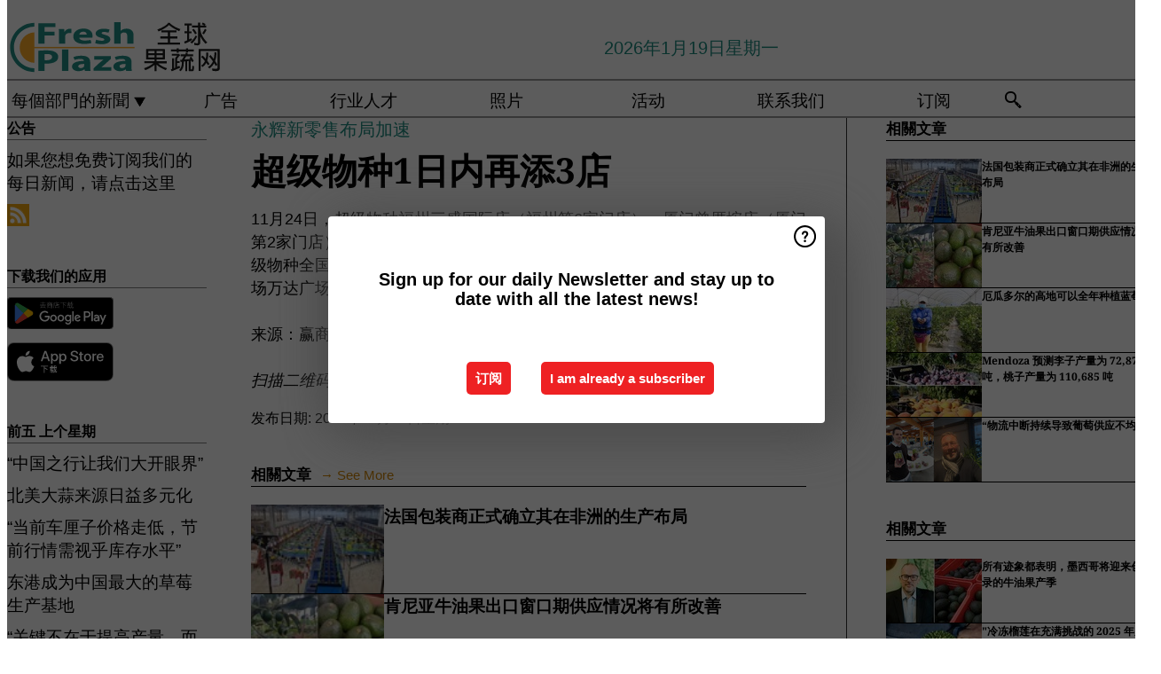

--- FILE ---
content_type: text/html; charset=utf-8
request_url: https://www.freshplaza.cn/article/8809663/chao-ji-wu-chong-1ri-nei-zai-tian-3dian/
body_size: 11500
content:

<!DOCTYPE html>
<html lang="zh" xmlns:og="http://ogp.me/ns#" xmlns:fb="http://www.facebook.com/2008/fbml">

<head>
    <title>&#x8D85;&#x7EA7;&#x7269;&#x79CD;1&#x65E5;&#x5185;&#x518D;&#x6DFB;3&#x5E97;</title>
    <meta name="Description" content="&#x8D85;&#x7EA7;&#x7269;&#x79CD;1&#x65E5;&#x5185;&#x518D;&#x6DFB;3&#x5E97;"/>

    
        
<meta charset="utf-8"/>
    <meta name="Keywords" content="&#x6C34;&#x679C;, &#x852C;&#x83DC;, &#x9999;&#x8549;, &#x8292;&#x679C;, &#x82F9;&#x679C;, &#x68A8;, &#x6A59;&#x5B50;, &#x67E0;&#x6AAC;, &#x9752;&#x67E0;, &#x871C;&#x6854;, &#x8461;&#x8404;&#x67DA;, &#x7315;&#x7334;&#x6843;, &#x5947;&#x5F02;&#x679C;, &#x519C;&#x4EA7;&#x54C1;, &#x83E0;&#x841D;, &#x8461;&#x8404;, &#x571F;&#x8C46;, &#x6D0B;&#x8471;, &#x575A;&#x679C;"/>
    <meta name="Analytics" content="UA-16654970-22"/>
    <meta name="AnalyticsV4" content="G-EEQTBKGHYB"/>
    <meta name="BaiduAnalyticsProperty" content="175f3478fd34930d264da1d6e675c824"/>
    <meta name="UseNewWebsiteDesign" content="True"/>
<link rel="icon" type="image/svg+xml" href="/dist/img/fp-cn/favicon.svg">
<link rel="icon" type="image/png" href="/dist/img/fp-cn/favicon.png">
<link rel="stylesheet" media="screen" href="/dist/fp_cn.css?v=_ddXuPKHExuNHC0dWVMIrUQtti268lREYWQ7xbti4Zw" />
<link rel="stylesheet" media="screen" href="/dist/styles.css?v=UaHHwoGvzSGOQqkkyMIO23DGWg_v0hHe0R67oyKmO68" />
<link rel="stylesheet" media="print" href="/dist/print.css?v=CPGkEhT1Bbxu5cliLRG5hUg28JovFGATsNQ9DcFmp1o" />


    <script async src="https://www.googletagmanager.com/gtag/js?id=G-EEQTBKGHYB"></script>
    <script type="text/javascript">
        window.dataLayer = window.dataLayer || [];

        processUserQueryParams();
        const cookies = getCookies();

        gtag('js', new Date());
        gtag('config', 'G-EEQTBKGHYB', {
            cookie_flags: 'Secure;SameSite=None',
            user_id: cookies['u'],
            user_properties: {
                custom_user_id: cookies['u'],
                sector_id: cookies['s'],
            },
        });

        function gtag() {
            window.dataLayer.push(arguments);
        }

        function getCookies() {
            return Object.fromEntries(document.cookie.split('; ').map(value => value.split(/=(.*)/s).map(decodeURIComponent)))
        }

        function processUserQueryParams() {
            const userId = parseInt(popQueryParamFromLocation('u'), 10);
            if (userId) setUserParamCookie('u', userId);

            const sectorId = parseInt(popQueryParamFromLocation('s'), 10);
            if (sectorId) setUserParamCookie('s', sectorId);
        }

        function setUserParamCookie(name, value) {
            document.cookie = `${name}=${value}; SameSite=None; Secure; path=/; max-age=604800`;
        }

        function popQueryParamFromLocation(name) {
            const {queryParams, hash} = parseQueryAndHash();

            const queryParam = queryParams.get(name);
            queryParams.delete(name);
            const url = createUrl(window.location.pathname, queryParams, hash);

            window.history.replaceState({}, document.title, url);

            return queryParam;
        }

        function parseQueryAndHash() {
            const sanitizedQueryAndHash = (window.location.search + window.location.hash)
                .replace(/[a-zA-Z]+=###[A-Z]+###/g, '')
                .split('#');

            return {
                queryParams: new URLSearchParams(sanitizedQueryAndHash[0]),
                hash: sanitizedQueryAndHash[1] ? '#' + sanitizedQueryAndHash[1] : ''
            };
        }

        function createUrl(path, queryParams, hash) {
            const queryString = queryParams.toString() ? "?" + queryParams.toString() : "";
            return path + queryString + hash;
        }
    </script>



    <script>
        var _hmt = _hmt || [];
        (function () {
            var hm = document.createElement("script");
            hm.src = "https://hm.baidu.com/hm.js?175f3478fd34930d264da1d6e675c824";
            var s = document.getElementsByTagName("script")[0];
            s.parentNode.insertBefore(hm, s);
        })();
    </script>


    <script type="text/javascript">
        !(function (cfg){function e(){cfg.onInit&&cfg.onInit(n)}var x,w,D,t,E,n,C=window,O=document,b=C.location,q="script",I="ingestionendpoint",L="disableExceptionTracking",j="ai.device.";"instrumentationKey"[x="toLowerCase"](),w="crossOrigin",D="POST",t="appInsightsSDK",E=cfg.name||"appInsights",(cfg.name||C[t])&&(C[t]=E),n=C[E]||function(g){var f=!1,m=!1,h={initialize:!0,queue:[],sv:"8",version:2,config:g};function v(e,t){var n={},i="Browser";function a(e){e=""+e;return 1===e.length?"0"+e:e}return n[j+"id"]=i[x](),n[j+"type"]=i,n["ai.operation.name"]=b&&b.pathname||"_unknown_",n["ai.internal.sdkVersion"]="javascript:snippet_"+(h.sv||h.version),{time:(i=new Date).getUTCFullYear()+"-"+a(1+i.getUTCMonth())+"-"+a(i.getUTCDate())+"T"+a(i.getUTCHours())+":"+a(i.getUTCMinutes())+":"+a(i.getUTCSeconds())+"."+(i.getUTCMilliseconds()/1e3).toFixed(3).slice(2,5)+"Z",iKey:e,name:"Microsoft.ApplicationInsights."+e.replace(/-/g,"")+"."+t,sampleRate:100,tags:n,data:{baseData:{ver:2}},ver:undefined,seq:"1",aiDataContract:undefined}}var n,i,t,a,y=-1,T=0,S=["js.monitor.azure.com","js.cdn.applicationinsights.io","js.cdn.monitor.azure.com","js0.cdn.applicationinsights.io","js0.cdn.monitor.azure.com","js2.cdn.applicationinsights.io","js2.cdn.monitor.azure.com","az416426.vo.msecnd.net"],o=g.url||cfg.src,r=function(){return s(o,null)};function s(d,t){if((n=navigator)&&(~(n=(n.userAgent||"").toLowerCase()).indexOf("msie")||~n.indexOf("trident/"))&&~d.indexOf("ai.3")&&(d=d.replace(/(\/)(ai\.3\.)([^\d]*)$/,function(e,t,n){return t+"ai.2"+n})),!1!==cfg.cr)for(var e=0;e<S.length;e++)if(0<d.indexOf(S[e])){y=e;break}var n,i=function(e){var a,t,n,i,o,r,s,c,u,l;h.queue=[],m||(0<=y&&T+1<S.length?(a=(y+T+1)%S.length,p(d.replace(/^(.*\/\/)([\w\.]*)(\/.*)$/,function(e,t,n,i){return t+S[a]+i})),T+=1):(f=m=!0,s=d,!0!==cfg.dle&&(c=(t=function(){var e,t={},n=g.connectionString;if(n)for(var i=n.split(";"),a=0;a<i.length;a++){var o=i[a].split("=");2===o.length&&(t[o[0][x]()]=o[1])}return t[I]||(e=(n=t.endpointsuffix)?t.location:null,t[I]="https://"+(e?e+".":"")+"dc."+(n||"services.visualstudio.com")),t}()).instrumentationkey||g.instrumentationKey||"",t=(t=(t=t[I])&&"/"===t.slice(-1)?t.slice(0,-1):t)?t+"/v2/track":g.endpointUrl,t=g.userOverrideEndpointUrl||t,(n=[]).push((i="SDK LOAD Failure: Failed to load Application Insights SDK script (See stack for details)",o=s,u=t,(l=(r=v(c,"Exception")).data).baseType="ExceptionData",l.baseData.exceptions=[{typeName:"SDKLoadFailed",message:i.replace(/\./g,"-"),hasFullStack:!1,stack:i+"\nSnippet failed to load ["+o+"] -- Telemetry is disabled\nHelp Link: https://go.microsoft.com/fwlink/?linkid=2128109\nHost: "+(b&&b.pathname||"_unknown_")+"\nEndpoint: "+u,parsedStack:[]}],r)),n.push((l=s,i=t,(u=(o=v(c,"Message")).data).baseType="MessageData",(r=u.baseData).message='AI (Internal): 99 message:"'+("SDK LOAD Failure: Failed to load Application Insights SDK script (See stack for details) ("+l+")").replace(/\"/g,"")+'"',r.properties={endpoint:i},o)),s=n,c=t,JSON&&((u=C.fetch)&&!cfg.useXhr?u(c,{method:D,body:JSON.stringify(s),mode:"cors"}):XMLHttpRequest&&((l=new XMLHttpRequest).open(D,c),l.setRequestHeader("Content-type","application/json"),l.send(JSON.stringify(s)))))))},a=function(e,t){m||setTimeout(function(){!t&&h.core||i()},500),f=!1},p=function(e){var n=O.createElement(q),e=(n.src=e,t&&(n.integrity=t),n.setAttribute("data-ai-name",E),cfg[w]);return!e&&""!==e||"undefined"==n[w]||(n[w]=e),n.onload=a,n.onerror=i,n.onreadystatechange=function(e,t){"loaded"!==n.readyState&&"complete"!==n.readyState||a(0,t)},cfg.ld&&cfg.ld<0?O.getElementsByTagName("head")[0].appendChild(n):setTimeout(function(){O.getElementsByTagName(q)[0].parentNode.appendChild(n)},cfg.ld||0),n};p(d)}cfg.sri&&(n=o.match(/^((http[s]?:\/\/.*\/)\w+(\.\d+){1,5})\.(([\w]+\.){0,2}js)$/))&&6===n.length?(d="".concat(n[1],".integrity.json"),i="@".concat(n[4]),l=window.fetch,t=function(e){if(!e.ext||!e.ext[i]||!e.ext[i].file)throw Error("Error Loading JSON response");var t=e.ext[i].integrity||null;s(o=n[2]+e.ext[i].file,t)},l&&!cfg.useXhr?l(d,{method:"GET",mode:"cors"}).then(function(e){return e.json()["catch"](function(){return{}})}).then(t)["catch"](r):XMLHttpRequest&&((a=new XMLHttpRequest).open("GET",d),a.onreadystatechange=function(){if(a.readyState===XMLHttpRequest.DONE)if(200===a.status)try{t(JSON.parse(a.responseText))}catch(e){r()}else r()},a.send())):o&&r();try{h.cookie=O.cookie}catch(k){}function e(e){for(;e.length;)!function(t){h[t]=function(){var e=arguments;f||h.queue.push(function(){h[t].apply(h,e)})}}(e.pop())}var c,u,l="track",d="TrackPage",p="TrackEvent",l=(e([l+"Event",l+"PageView",l+"Exception",l+"Trace",l+"DependencyData",l+"Metric",l+"PageViewPerformance","start"+d,"stop"+d,"start"+p,"stop"+p,"addTelemetryInitializer","setAuthenticatedUserContext","clearAuthenticatedUserContext","flush"]),h.SeverityLevel={Verbose:0,Information:1,Warning:2,Error:3,Critical:4},(g.extensionConfig||{}).ApplicationInsightsAnalytics||{});return!0!==g[L]&&!0!==l[L]&&(e(["_"+(c="onerror")]),u=C[c],C[c]=function(e,t,n,i,a){var o=u&&u(e,t,n,i,a);return!0!==o&&h["_"+c]({message:e,url:t,lineNumber:n,columnNumber:i,error:a,evt:C.event}),o},g.autoExceptionInstrumented=!0),h}(cfg.cfg),(C[E]=n).queue&&0===n.queue.length?(n.queue.push(e),n.trackPageView({})):e();})({
            src: "https://js.monitor.azure.com/scripts/b/ai.3.gbl.min.js",
            crossOrigin: "anonymous", 
            cfg: { 
                connectionString: "InstrumentationKey=ead8f278-3e59-48fa-8465-6896114d0cbc;IngestionEndpoint=https://westeurope-1.in.applicationinsights.azure.com/;LiveEndpoint=https://westeurope.livediagnostics.monitor.azure.com/"
            }
        });
    </script>


    <meta name="shareaholic:site_id" content="443661e3898841ce42918b84733c4b35"/>
    <meta name="shareaholic:app_id" content="33127739"/>
    <script async src="https://cdn.shareaholic.net/assets/pub/shareaholic.js"></script>

<script defer src="//www.google.com/recaptcha/api.js?render=explicit"></script>
<script async src="//platform.twitter.com/widgets.js" charset="utf-8"></script>

<script defer type="text/javascript" src="/dist/app.js?v=npewq5fMFsTQ4VUtsXWitQZgSKeDKuf-IEZkRC3_nkc"></script>
    

    
    
<link rel="canonical" href="https://www.freshplaza.cn/article/8809663/chao-ji-wu-chong-1ri-nei-zai-tian-3dian/">

<!-- For Facebook -->
<meta property="og:title" content="&#x8D85;&#x7EA7;&#x7269;&#x79CD;1&#x65E5;&#x5185;&#x518D;&#x6DFB;3&#x5E97;"/>
<meta property="og:description" content="11&#x6708;24&#x65E5;&#xFF0C;&#x8D85;&#x7EA7;&#x7269;&#x79CD;&#x798F;&#x5DDE;&#x4E09;&#x76DB;&#x56FD;&#x9645;&#x5E97;&#xFF08;&#x798F;&#x5DDE;&#x7B2C;6&#x5BB6;&#x95E8;&#x5E97;&#xFF09;&#x3001;&#x53A6;&#x95E8;&#x66FE;&#x539D;&#x57B5;&#x5E97;&#xFF08;&#x53A6;&#x95E8;&#x7B2C;2&#x5BB6;&#x95E8;&#x5E97;&#xFF09;&#x3001;&#x6210;&#x90FD;&#x9F99;&#x6E56;&#xB7;&#x5317;&#x57CE;&#x5929;&#x8857;&#x5E97;&#xFF08;&#x6210;&#x90FD;&#x9996;&#x5E97;&#xFF09;&#x4E09;&#x5E97;&#x540C;&#x5F00;&#xFF0C;&#x622A;&#x6B62;&#x81F3;&#x4ECA;&#x65E5;&#xFF0C;&#x8D85;&#x7EA7;&#x7269;&#x79CD;&#x5168;&#x56FD;&#x5DF2;&#x5F00;&#x4E1A;&#x95E8;&#x5E97;&#x7D2F;&#x8BA1;&#x8FBE;16&#x5BB6;&#x3002;11&#x6708;25&#x65E5;&#xFF0C;&#x8D85;&#x7EA7;&#x7269;&#x79CD;&#x4E0A;&#x6D77;&#x9996;&#x5E97;&#x5728;&#x4E0A;&#x6D77;&#x4E94;&#x89D2;&#x573A;&#x4E07;&#x8FBE;&#x5E7F;&#x573A;&#x6B63;&#x5F0F;&#x5F00;&#x4E1A;&#x3002;&#x6765;&#x6E90;&#xFF1A;&#x8D62;&#x5546;&#x7F51;&#x798F;&#x5EFA;&#x7AD9;&#x626B;&#x63CF;&#x4E8C;&#x7EF4;&#x7801;&#xFF0C;&#x5728;&#x5FAE;&#x4FE1;&#x4E0A;&#x627E;&#x5230;&#x5168;&#x7403;&#x679C;&#x852C;&#x7F51;"/>
    <meta property="og:image" content="https://www.freshplaza.cn/remote/https/agfstorage.blob.core.windows.net/misc/FP_cn/images/2017/0.jpg?preset=OgImage"/>
    <meta name="thumbnail" content="https://www.freshplaza.cn/remote/https/agfstorage.blob.core.windows.net/misc/FP_cn/images/2017/0.jpg?preset=OgImage"/>
<meta property="og:type" content="article"/>
<meta property="og:url" content="https://www.freshplaza.cn/article/8809663/chao-ji-wu-chong-1ri-nei-zai-tian-3dian/"/>

<!-- For Twitter -->
<meta name="twitter:card" content="summary"/>
<meta name="twitter:title" content="&#x8D85;&#x7EA7;&#x7269;&#x79CD;1&#x65E5;&#x5185;&#x518D;&#x6DFB;3&#x5E97;"/>
<meta name="twitter:description" content="11&#x6708;24&#x65E5;&#xFF0C;&#x8D85;&#x7EA7;&#x7269;&#x79CD;&#x798F;&#x5DDE;&#x4E09;&#x76DB;&#x56FD;&#x9645;&#x5E97;&#xFF08;&#x798F;&#x5DDE;&#x7B2C;6&#x5BB6;&#x95E8;&#x5E97;&#xFF09;&#x3001;&#x53A6;&#x95E8;&#x66FE;&#x539D;&#x57B5;&#x5E97;&#xFF08;&#x53A6;&#x95E8;&#x7B2C;2&#x5BB6;&#x95E8;&#x5E97;&#xFF09;&#x3001;&#x6210;&#x90FD;&#x9F99;&#x6E56;&#xB7;&#x5317;&#x57CE;&#x5929;&#x8857;&#x5E97;&#xFF08;&#x6210;&#x90FD;&#x9996;&#x5E97;&#xFF09;&#x4E09;&#x5E97;&#x540C;&#x5F00;&#xFF0C;&#x622A;&#x6B62;&#x81F3;&#x4ECA;&#x65E5;&#xFF0C;&#x8D85;&#x7EA7;&#x7269;&#x79CD;&#x5168;&#x56FD;&#x5DF2;&#x5F00;&#x4E1A;&#x95E8;&#x5E97;&#x7D2F;&#x8BA1;&#x8FBE;16&#x5BB6;&#x3002;11&#x6708;25&#x65E5;&#xFF0C;&#x8D85;&#x7EA7;&#x7269;&#x79CD;&#x4E0A;&#x6D77;&#x9996;&#x5E97;&#x5728;&#x4E0A;&#x6D77;&#x4E94;&#x89D2;&#x573A;&#x4E07;&#x8FBE;&#x5E7F;&#x573A;&#x6B63;&#x5F0F;&#x5F00;&#x4E1A;&#x3002;&#x6765;&#x6E90;&#xFF1A;&#x8D62;&#x5546;&#x7F51;&#x798F;&#x5EFA;&#x7AD9;&#x626B;&#x63CF;&#x4E8C;&#x7EF4;&#x7801;&#xFF0C;&#x5728;&#x5FAE;&#x4FE1;&#x4E0A;&#x627E;&#x5230;&#x5168;&#x7403;&#x679C;&#x852C;&#x7F51;"/>
    <meta name="twitter:image" content="ImageViewModel { Path = https://agfstorage.blob.core.windows.net/misc/FP_cn/images/2017/0.jpg, Photographer = , IsExpired = False, Type = Other }"/>


</head>

<body class="article-page">

    
<style>
.popupContent > p {
    padding-bottom:50px;
    font-size:20px;
    font-weight:bold;
    line-height:110%;
}

.popupContent > a {
    padding:10px;
    margin-left:30px;
    font-size: 15px;
}

.button {
    background: #ee2123;
    padding: 15px;
    text-align: center;
    border-radius: 5px;
    color: white;
    font-weight: bold;
}

.grey_background{
    background:rgba(0,0,0,.4);
    cursor:pointer;
    display:none;
    height:100%;
    position:fixed;
    text-align:center;
    top:0;
    width:100%;
    z-index:10000;
}
.grey_background .helper{
    display:inline-block;
    height:100%;
    vertical-align:middle;
}
.grey_background > div {
    background-color: #fff;
    box-shadow: 10px 10px 60px #555;
    display: inline-block;
    height: auto;
    max-width: 560px;
    min-height: 150px;
    vertical-align: middle;
    width: 60%;
    position: relative;
    border-radius: 4px;
    padding: 40px 5%;
}
.popupCloseButton {
    border-radius: 30px;
    cursor: pointer;
    display: inline-block;
    font-family: arial;
    font-weight: bold;
    position: absolute;
    top: 0px;
    right: 0px;
    font-size: 20px;
    line-height: 30px;
    width: 30px;
    height: 30px;
    text-align: center;
}
.popupCloseButton:hover {
    background-color: #ccc;
}
</style>

<div class="grey_background">
    <span class="helper"></span>
    <div style="padding:0;">
	<img width="25" class="popup-info icss icss-question" src="https://agfstorage.blob.core.windows.net/misc/question-icon-smaller.png" style="float:right;width:25px;padding:10px">
	<div class="popupContent" style="padding:40px;">
        <p>点击订阅我们的每日EMAIL新闻信</p>
        <a class="yes_subscribe button">取消</a>
        <a class="yes_subscribe button" href="/subscribe/">订阅</a>
		<p class="popup-info-text" style="display:none;font-size:13px;color:red;padding:20px 0 0 0;">您收到这个弹出窗口是因为这是您首次访问我们的网站。如果您之后持续收到此消息，请在浏览器中启用cookies。</p>
    </div>
	</div>
</div>


    <div class="grey_background">
    <span class="helper"></span>
    <div style="padding:0;">
        <img width="25" class="popup-info icss icss-question" src="/dist/img/question-icon-smaller.png" style="float:right;width:25px;padding:10px" alt=""/>
        <div class="popupContent" style="padding:40px;">
            <p>Sign up for our daily Newsletter and stay up to date with all the latest news!</p>
            <a class="yes_subscribe button" href="/subscribe/">&#x8BA2;&#x9605;</a>
            <a class="yes_subscribe button">I am already a subscriber</a>
            <p class="popup-info-text" style="display:none;font-size:13px;color:red;padding:20px 0 0 0;">You are receiving this pop-up because this is the first time you are visiting our site. If you keep getting this message, please enable cookies in your browser.</p>
        </div>
    </div>
</div>


<div class="container">
    
        
<header class="site-header">
    <input type="hidden" id="block-ad-blockers" value="False"/>


    <section class="logo-row">
        <a class="logo" href="/">
            <img src="/dist/img/fp-cn/logo.svg" alt=""/>
        </a>

        <time class="date" data-date="2026-01-20T06:01:53">
            2026&#x5E74;1&#x6708;19&#x65E5;&#x661F;&#x671F;&#x4E00;
        </time>

        

    </section>


    <nav class="main-navbar">
        <ul>
                    <li>
                        <a href="/">
                            &#x6BCF;&#x500B;&#x90E8;&#x9580;&#x7684;&#x65B0;&#x805E; <i class="icss-triangle small rot180"></i>
                        </a>
                        <div class="dropdown">
                            <h2>&#x7EC6;&#x5206;&#x7C7B;&#x522B;</h2>
                            <ul>
                                    <li>
                                        <a href="/sector/1846/cartoons/">Cartoons</a>
                                    </li>
                                    <li>
                                        <a href="/sector/965/jian-kang-chan-pin-xin-xi/">&#x5065;&#x5EB7;/&#x4EA7;&#x54C1;&#x4FE1;&#x606F;</a>
                                    </li>
                                    <li>
                                        <a href="/sector/962/gong-si-xin-wen/">&#x516C;&#x53F8;&#x65B0;&#x95FB;</a>
                                    </li>
                                    <li>
                                        <a href="/sector/958/leng-cang/">&#x51B7;&#x85CF;</a>
                                    </li>
                                    <li>
                                        <a href="/sector/961/bao-zhuang/">&#x5305;&#x88C5;</a>
                                    </li>
                                    <li>
                                        <a href="/sector/956/tu-dou-yang-cong/">&#x571F;&#x8C46;/&#x6D0B;&#x8471;</a>
                                    </li>
                                    <li>
                                        <a href="/sector/959/yi-yu/">&#x5F02;&#x57DF;</a>
                                    </li>
                                    <li>
                                        <a href="/sector/963/you-ji/">&#x6709;&#x673A;</a>
                                    </li>
                                    <li>
                                        <a href="/sector/957/gan-ju/">&#x67D1;&#x6A58;</a>
                                    </li>
                                    <li>
                                        <a href="/sector/954/shui-guo/">&#x6C34;&#x679C;</a>
                                    </li>
                                    <li>
                                        <a href="/sector/960/wu-liu/">&#x7269;&#x6D41;</a>
                                    </li>
                                    <li>
                                        <a href="/sector/2018/mi-lu/">&#x79D8;&#x9C81;</a>
                                    </li>
                                    <li>
                                        <a href="/sector/953/shu-cai/">&#x852C;&#x83DC;</a>
                                    </li>
                                    <li>
                                        <a href="/sector/966/ling-shou/">&#x96F6;&#x552E;</a>
                                    </li>
                                    <li>
                                        <a href="/sector/964/shi-pin-an-quan/">&#x98DF;&#x54C1;&#x5B89;&#x5168;</a>
                                    </li>
                                    <li>
                                        <a href="/sector/955/xiang-jiao/">&#x9999;&#x8549;</a>
                                    </li>
                            </ul>
                        </div>
                    </li>
                    <li>
                        <a href="/content/advertise/">&#x5E7F;&#x544A;</a>
                    </li>
                    <li>
                        <a href="/vacancies/">&#x884C;&#x4E1A;&#x4EBA;&#x624D;</a>
                    </li>
                    <li>
                        <a href="/photos/">&#x7167;&#x7247;</a>
                    </li>
                    <li>
                        <a href="/calendar/">&#x6D3B;&#x52A8;</a>
                    </li>
                    <li>
                        <a href="/content/contact/">&#x8054;&#x7CFB;&#x6211;&#x4EEC;</a>
                    </li>
                    <li>
                        <a href="/subscribe/">&#x8BA2;&#x9605;</a>
                    </li>
            <li>
                <a href="/archive/">
                    <i class="icss-search"></i>
                </a>
            </li>
        </ul>
    </nav>
</header>
    

    <div class="row">
            <aside class="left-sidebar">
                
                
                    
        
    
<section>
    <h2>&#x516C;&#x544A;</h2>
    <ul>
            <li>
                <a href="/cdn-cgi/l/email-protection#660b070f0a26001403150e160a071c07480508591513040c0305125b3513041505140f040346120946120e0346201403150e160a071c0748050846280311150a0312120314">&#x5982;&#x679C;&#x60A8;&#x60F3;&#x514D;&#x8D39;&#x8BA2;&#x9605;&#x6211;&#x4EEC;&#x7684;&#x6BCF;&#x65E5;&#x65B0;&#x95FB;&#xFF0C;&#x8BF7;&#x70B9;&#x51FB;&#x8FD9;&#x91CC;</a>
            </li>
        <li>
                <a href="http://www.FreshPlaza.cn/rss.xml/" target="_blank">
                    <img alt="Rss" src="/dist/img/rss.png">
                </a>
        </li>
    </ul>
</section>

        
    
<section>
    <h2>&#x4E0B;&#x8F7D;&#x6211;&#x4EEC;&#x7684;&#x5E94;&#x7528;</h2>

    <ul>
        <li>
            <a href="https://play.google.com/store/apps/details?id=com.freshpublishers" target="_blank">
                <img alt="Download FreshPublishers on Google Play" class="app-download"
                     src="https://agfstorage.blob.core.windows.net/misc/App/ZH/android.svg">
            </a>
        </li>
        <li>
            <a href="https://apps.apple.com/app/freshpublishers-com/id6743702508" target="_blank">
                <img alt="Download FreshPublishers on the App Store" class="app-download"
                     src="https://agfstorage.blob.core.windows.net/misc/App/ZH/ios.svg">
            </a>
        </li>
    </ul>
</section>

        
    



        
    <div data-ajax-widget-url="/widget/top/1072/"></div>

        
    <div data-ajax-widget-url="/widget/top/1071/"></div>


                
            </aside>
        


<main class="content" itemscope itemtype="http://schema.org/Article">

    


    <article class="full-article">
        <meta itemscope itemprop="mainEntityOfPage" itemType="https://schema.org/WebPage"
              itemid="article/8809663/chao-ji-wu-chong-1ri-nei-zai-tian-3dian"/>
        <meta itemprop="dateModified" content="2017-11-27T00:00:00.0000000"/>
        <meta itemprop="isFamilyFriendly" content="True"/>
            <div itemprop="image" itemscope itemtype="https://schema.org/ImageObject">
                <meta itemprop="url" content="ImageViewModel { Path = https://agfstorage.blob.core.windows.net/misc/FP_cn/images/2017/0.jpg, Photographer = , IsExpired = False, Type = Other }"/>
            </div>
        <link rel="canonical" href="https://www.freshplaza.cn/article/8809663/chao-ji-wu-chong-1ri-nei-zai-tian-3dian/"/>

        <header>
                <div class="sub-title" itemprop="alternativeHeadline">&#x6C38;&#x8F89;&#x65B0;&#x96F6;&#x552E;&#x5E03;&#x5C40;&#x52A0;&#x901F;</div>
            <h1 itemprop="name headline">&#x8D85;&#x7EA7;&#x7269;&#x79CD;1&#x65E5;&#x5185;&#x518D;&#x6DFB;3&#x5E97;</h1>
        </header>


        <main itemprop="articleBody">
            <div>11月24日，超级物种福州三盛国际店（福州第6家门店）、厦门曾厝垵店（厦门第2家门店）、成都龙湖·北城天街店（成都首店）三店同开，截止至今日，超级物种全国已开业门店累计达16家。11月25日，超级物种上海首店在上海五角场万达广场正式开业。</div><div><br></div><div>来源：赢商网福建站</div><div><br></div><div><div><div><div><p><span><i>扫描二维码，在微信上找到全球果蔬网</i></span><br><span></span></p><p></p></div></div></div></div>
        </main>

        <footer>

            &#x53D1;&#x5E03;&#x65E5;&#x671F;:
            <time datetime="2017-11-27T00:00:00.0000000" itemprop="datePublished">
                2017&#x5E74;11&#x6708;27&#x65E5;&#x661F;&#x671F;&#x4E00;
            </time>
            <br>


            <div itemprop="publisher" itemscope itemtype="https://schema.org/Organization">
                <meta itemprop="name" content="FreshPlaza.cn"/>
                <div itemprop="logo" itemscope itemtype="https://schema.org/ImageObject">
                    <meta itemprop="url" content="/dist/img/fp-cn/logo.svg"/>
                </div>
            </div>
        </footer>

        


        
    <div class="shareaholic-canvas" data-app="share_buttons" data-app-id="33127739"></div>

    </article>

        

<div class="related-articles-below-article">
    <h2>&#x76F8;&#x95DC;&#x6587;&#x7AE0;
        <a href="/sector/954/shui-guo">&#x2192; See More</a>
    </h2>

    <ul class="list">
            
<li>
    <a href="/article/9801775/fa-guo-bao-zhuang-shang-zheng-shi-que-li-qi-zai-fei-zhou-de-sheng-chan-bu-ju/" draggable="false">
        <article>
                <img alt="" src="https://www.freshplaza.cn/remote/https/agfstorage.blob.core.windows.net/misc/FP_com/2026/01/15/Maftech5.jpg?preset=SidebarArticleSmall" srcset="https://www.freshplaza.cn/remote/https/agfstorage.blob.core.windows.net/misc/FP_com/2026/01/15/Maftech5.jpg?preset=SidebarArticleSmall 108w,https://www.freshplaza.cn/remote/https/agfstorage.blob.core.windows.net/misc/FP_com/2026/01/15/Maftech5.jpg?preset=SidebarArticleMedium 216w,https://www.freshplaza.cn/remote/https/agfstorage.blob.core.windows.net/misc/FP_com/2026/01/15/Maftech5.jpg?preset=SidebarArticleBig 324w" sizes="108px" />
            <h3>&#x6CD5;&#x56FD;&#x5305;&#x88C5;&#x5546;&#x6B63;&#x5F0F;&#x786E;&#x7ACB;&#x5176;&#x5728;&#x975E;&#x6D32;&#x7684;&#x751F;&#x4EA7;&#x5E03;&#x5C40;</h3>
        </article>
    </a>
</li>
            
<li>
    <a href="/article/9801733/ken-ni-ya-niu-you-guo-chu-kou-chuang-kou-qi-gong-ying-qing-kuang-jiang-you-suo-gai-shan/" draggable="false">
        <article>
                <img alt="" src="https://www.freshplaza.cn/remote/https/agfstorage.blob.core.windows.net/misc/FP_com/2026/01/15/An1.jpg?preset=SidebarArticleSmall" srcset="https://www.freshplaza.cn/remote/https/agfstorage.blob.core.windows.net/misc/FP_com/2026/01/15/An1.jpg?preset=SidebarArticleSmall 108w,https://www.freshplaza.cn/remote/https/agfstorage.blob.core.windows.net/misc/FP_com/2026/01/15/An1.jpg?preset=SidebarArticleMedium 216w,https://www.freshplaza.cn/remote/https/agfstorage.blob.core.windows.net/misc/FP_com/2026/01/15/An1.jpg?preset=SidebarArticleBig 324w" sizes="108px" />
            <h3>&#x80AF;&#x5C3C;&#x4E9A;&#x725B;&#x6CB9;&#x679C;&#x51FA;&#x53E3;&#x7A97;&#x53E3;&#x671F;&#x4F9B;&#x5E94;&#x60C5;&#x51B5;&#x5C06;&#x6709;&#x6240;&#x6539;&#x5584;</h3>
        </article>
    </a>
</li>
            
<li>
    <a href="/article/9801352/e-gua-duo-er-de-gao-di-ke-yi-quan-nian-chong-zhi-lan-mei/" draggable="false">
        <article>
                <img alt="" src="https://www.freshplaza.cn/remote/https/agfstorage.blob.core.windows.net/misc/FP_es/2026/01/14/WhatsAppImage2026-01-13at23.33.101.jpeg?preset=SidebarArticleSmall" srcset="https://www.freshplaza.cn/remote/https/agfstorage.blob.core.windows.net/misc/FP_es/2026/01/14/WhatsAppImage2026-01-13at23.33.101.jpeg?preset=SidebarArticleSmall 108w,https://www.freshplaza.cn/remote/https/agfstorage.blob.core.windows.net/misc/FP_es/2026/01/14/WhatsAppImage2026-01-13at23.33.101.jpeg?preset=SidebarArticleMedium 216w,https://www.freshplaza.cn/remote/https/agfstorage.blob.core.windows.net/misc/FP_es/2026/01/14/WhatsAppImage2026-01-13at23.33.101.jpeg?preset=SidebarArticleBig 324w" sizes="108px" />
            <h3>&#x5384;&#x74DC;&#x591A;&#x5C14;&#x7684;&#x9AD8;&#x5730;&#x53EF;&#x4EE5;&#x5168;&#x5E74;&#x79CD;&#x690D;&#x84DD;&#x8393;</h3>
        </article>
    </a>
</li>
            
<li>
    <a href="/article/9801342/mendoza-yu-ce-li-zi-chan-liang-wei-72-879-dun-tao-zi-chan-liang-wei-110-685-dun/" draggable="false">
        <article>
                <img alt="" src="https://www.freshplaza.cn/remote/https/agfstorage.blob.core.windows.net/misc/FP_es/2026/01/14/ciruelas-mendoza-copia.jpg?preset=SidebarArticleSmall" srcset="https://www.freshplaza.cn/remote/https/agfstorage.blob.core.windows.net/misc/FP_es/2026/01/14/ciruelas-mendoza-copia.jpg?preset=SidebarArticleSmall 108w,https://www.freshplaza.cn/remote/https/agfstorage.blob.core.windows.net/misc/FP_es/2026/01/14/ciruelas-mendoza-copia.jpg?preset=SidebarArticleMedium 216w,https://www.freshplaza.cn/remote/https/agfstorage.blob.core.windows.net/misc/FP_es/2026/01/14/ciruelas-mendoza-copia.jpg?preset=SidebarArticleBig 324w" sizes="108px" />
            <h3>Mendoza &#x9884;&#x6D4B;&#x674E;&#x5B50;&#x4EA7;&#x91CF;&#x4E3A; 72,879 &#x5428;&#xFF0C;&#x6843;&#x5B50;&#x4EA7;&#x91CF;&#x4E3A; 110,685 &#x5428;</h3>
        </article>
    </a>
</li>
            
<li>
    <a href="/article/9801298/wu-liu-zhong-duan-chi-xu-dao-zhi-pu-tao-gong-ying-bu-jun-heng/" draggable="false">
        <article>
                <img alt="" src="https://www.freshplaza.cn/remote/https/agfstorage.blob.core.windows.net/misc/AGF_nl/2026/01/14/wibo26a.jpg?preset=SidebarArticleSmall" srcset="https://www.freshplaza.cn/remote/https/agfstorage.blob.core.windows.net/misc/AGF_nl/2026/01/14/wibo26a.jpg?preset=SidebarArticleSmall 108w,https://www.freshplaza.cn/remote/https/agfstorage.blob.core.windows.net/misc/AGF_nl/2026/01/14/wibo26a.jpg?preset=SidebarArticleMedium 216w,https://www.freshplaza.cn/remote/https/agfstorage.blob.core.windows.net/misc/AGF_nl/2026/01/14/wibo26a.jpg?preset=SidebarArticleBig 324w" sizes="108px" />
            <h3>&#x201C;&#x7269;&#x6D41;&#x4E2D;&#x65AD;&#x6301;&#x7EED;&#x5BFC;&#x81F4;&#x8461;&#x8404;&#x4F9B;&#x5E94;&#x4E0D;&#x5747;&#x8861;&#x201D;</h3>
        </article>
    </a>
</li>
            
<li>
    <a href="/article/9801254/suo-you-ji-xiang-du-biao-ming-mo-xi-ge-jiang-ying-lai-chuang-ji-lu-de-niu-you-guo-chan-ji/" draggable="false">
        <article>
                <img alt="" src="https://www.freshplaza.cn/remote/https/agfstorage.blob.core.windows.net/misc/FP_com/2026/01/14/AFM_Alvaro_avocados_tweeluik_600.jpg?preset=SidebarArticleSmall" srcset="https://www.freshplaza.cn/remote/https/agfstorage.blob.core.windows.net/misc/FP_com/2026/01/14/AFM_Alvaro_avocados_tweeluik_600.jpg?preset=SidebarArticleSmall 108w,https://www.freshplaza.cn/remote/https/agfstorage.blob.core.windows.net/misc/FP_com/2026/01/14/AFM_Alvaro_avocados_tweeluik_600.jpg?preset=SidebarArticleMedium 216w,https://www.freshplaza.cn/remote/https/agfstorage.blob.core.windows.net/misc/FP_com/2026/01/14/AFM_Alvaro_avocados_tweeluik_600.jpg?preset=SidebarArticleBig 324w" sizes="108px" />
            <h3>&#x6240;&#x6709;&#x8FF9;&#x8C61;&#x90FD;&#x8868;&#x660E;&#xFF0C;&#x58A8;&#x897F;&#x54E5;&#x5C06;&#x8FCE;&#x6765;&#x521B;&#x7EAA;&#x5F55;&#x7684;&#x725B;&#x6CB9;&#x679C;&#x4EA7;&#x5B63;</h3>
        </article>
    </a>
</li>
            
<li>
    <a href="/article/9801245/leng-dong-liu-lian-zai-chong-man-tiao-zhan-de-2025-nian-wei-ma-lai-xi-ya-de-chu-kou-liang-ti-gong-liao-huan-chong/" draggable="false">
        <article>
                <img alt="" src="https://www.freshplaza.cn/remote/https/agfstorage.blob.core.windows.net/misc/FP_com/2026/01/14/SDN2.jpg?preset=SidebarArticleSmall" srcset="https://www.freshplaza.cn/remote/https/agfstorage.blob.core.windows.net/misc/FP_com/2026/01/14/SDN2.jpg?preset=SidebarArticleSmall 108w,https://www.freshplaza.cn/remote/https/agfstorage.blob.core.windows.net/misc/FP_com/2026/01/14/SDN2.jpg?preset=SidebarArticleMedium 216w,https://www.freshplaza.cn/remote/https/agfstorage.blob.core.windows.net/misc/FP_com/2026/01/14/SDN2.jpg?preset=SidebarArticleBig 324w" sizes="108px" />
            <h3>&quot;&#x51B7;&#x51BB;&#x69B4;&#x83B2;&#x5728;&#x5145;&#x6EE1;&#x6311;&#x6218;&#x7684; 2025 &#x5E74;&#x4E3A;&#x9A6C;&#x6765;&#x897F;&#x4E9A;&#x7684;&#x51FA;&#x53E3;&#x91CF;&#x63D0;&#x4F9B;&#x4E86;&#x7F13;&#x51B2;&quot;</h3>
        </article>
    </a>
</li>
            
<li>
    <a href="/article/9801930/che-li-zi-xing-qing-cheng-ya-xia-xing-qing-ti-jie-ge-gao-yu-qu-nian-tong-qi/" draggable="false">
        <article>
                <img alt="" src="https://www.freshplaza.cn/remote/https/agfstorage.blob.core.windows.net/misc/FP_cn/2026/01/16/market1.png?preset=SidebarArticleSmall" srcset="https://www.freshplaza.cn/remote/https/agfstorage.blob.core.windows.net/misc/FP_cn/2026/01/16/market1.png?preset=SidebarArticleSmall 108w,https://www.freshplaza.cn/remote/https/agfstorage.blob.core.windows.net/misc/FP_cn/2026/01/16/market1.png?preset=SidebarArticleMedium 216w,https://www.freshplaza.cn/remote/https/agfstorage.blob.core.windows.net/misc/FP_cn/2026/01/16/market1.png?preset=SidebarArticleBig 324w" sizes="108px" />
            <h3>&#x8F66;&#x5398;&#x5B50;&#x884C;&#x60C5;&#x627F;&#x538B;&#x4E0B;&#x884C; &#x9752;&#x63D0;&#x4EF7;&#x683C;&#x9AD8;&#x4E8E;&#x53BB;&#x5E74;&#x540C;&#x671F;</h3>
        </article>
    </a>
</li>
            
<li>
    <a href="/article/9801226/lu-wang-da-zai-quan-qiu-xin-xian-nong-chan-pin-ling-yu-wen-bu-qian-jin/" draggable="false">
        <article>
                <img alt="" src="https://www.freshplaza.cn/remote/https/agfstorage.blob.core.windows.net/misc/FP_com/2026/01/14/SoukFarmsindex.jpg?preset=SidebarArticleSmall" srcset="https://www.freshplaza.cn/remote/https/agfstorage.blob.core.windows.net/misc/FP_com/2026/01/14/SoukFarmsindex.jpg?preset=SidebarArticleSmall 108w,https://www.freshplaza.cn/remote/https/agfstorage.blob.core.windows.net/misc/FP_com/2026/01/14/SoukFarmsindex.jpg?preset=SidebarArticleMedium 216w,https://www.freshplaza.cn/remote/https/agfstorage.blob.core.windows.net/misc/FP_com/2026/01/14/SoukFarmsindex.jpg?preset=SidebarArticleBig 324w" sizes="108px" />
            <h3>&#x5362;&#x65FA;&#x8FBE;&#x5728;&#x5168;&#x7403;&#x65B0;&#x9C9C;&#x519C;&#x4EA7;&#x54C1;&#x9886;&#x57DF;&#x7A33;&#x6B65;&#x524D;&#x8FDB;</h3>
        </article>
    </a>
</li>
            
<li>
    <a href="/article/9801262/cao-mei-yu-chong-zhe-dui-yin-du-hen-gan-xing-qu-dan-fan-zhi-feng-xian-zu-ai-liao-jin-zhan/" draggable="false">
        <article>
                <img alt="" src="https://www.freshplaza.cn/remote/https/agfstorage.blob.core.windows.net/misc/FP_com/2026/01/14/SB1.jpg?preset=SidebarArticleSmall" srcset="https://www.freshplaza.cn/remote/https/agfstorage.blob.core.windows.net/misc/FP_com/2026/01/14/SB1.jpg?preset=SidebarArticleSmall 108w,https://www.freshplaza.cn/remote/https/agfstorage.blob.core.windows.net/misc/FP_com/2026/01/14/SB1.jpg?preset=SidebarArticleMedium 216w,https://www.freshplaza.cn/remote/https/agfstorage.blob.core.windows.net/misc/FP_com/2026/01/14/SB1.jpg?preset=SidebarArticleBig 324w" sizes="108px" />
            <h3>&#x201C;&#x8349;&#x8393;&#x80B2;&#x79CD;&#x8005;&#x5BF9;&#x5370;&#x5EA6;&#x5F88;&#x611F;&#x5174;&#x8DA3;&#xFF0C;&#x4F46;&#x7E41;&#x6B96;&#x98CE;&#x9669;&#x963B;&#x788D;&#x4E86;&#x8FDB;&#x5C55;&#x201D;</h3>
        </article>
    </a>
</li>
    </ul>
</div>

</main>


        
    
<aside class="right-sidebar-small right-sidebar">
                
<section>
    <h2>&#x76F8;&#x95DC;&#x6587;&#x7AE0;</h2>

    <ul class="list">
            
<li>
    <a href="/article/9801775/fa-guo-bao-zhuang-shang-zheng-shi-que-li-qi-zai-fei-zhou-de-sheng-chan-bu-ju/" draggable="false">
        <article>
                <img alt="" src="https://www.freshplaza.cn/remote/https/agfstorage.blob.core.windows.net/misc/FP_com/2026/01/15/Maftech5.jpg?preset=SidebarArticleSmall" srcset="https://www.freshplaza.cn/remote/https/agfstorage.blob.core.windows.net/misc/FP_com/2026/01/15/Maftech5.jpg?preset=SidebarArticleSmall 108w,https://www.freshplaza.cn/remote/https/agfstorage.blob.core.windows.net/misc/FP_com/2026/01/15/Maftech5.jpg?preset=SidebarArticleMedium 216w,https://www.freshplaza.cn/remote/https/agfstorage.blob.core.windows.net/misc/FP_com/2026/01/15/Maftech5.jpg?preset=SidebarArticleBig 324w" sizes="108px" />
            <h3>&#x6CD5;&#x56FD;&#x5305;&#x88C5;&#x5546;&#x6B63;&#x5F0F;&#x786E;&#x7ACB;&#x5176;&#x5728;&#x975E;&#x6D32;&#x7684;&#x751F;&#x4EA7;&#x5E03;&#x5C40;</h3>
        </article>
    </a>
</li>
            
<li>
    <a href="/article/9801733/ken-ni-ya-niu-you-guo-chu-kou-chuang-kou-qi-gong-ying-qing-kuang-jiang-you-suo-gai-shan/" draggable="false">
        <article>
                <img alt="" src="https://www.freshplaza.cn/remote/https/agfstorage.blob.core.windows.net/misc/FP_com/2026/01/15/An1.jpg?preset=SidebarArticleSmall" srcset="https://www.freshplaza.cn/remote/https/agfstorage.blob.core.windows.net/misc/FP_com/2026/01/15/An1.jpg?preset=SidebarArticleSmall 108w,https://www.freshplaza.cn/remote/https/agfstorage.blob.core.windows.net/misc/FP_com/2026/01/15/An1.jpg?preset=SidebarArticleMedium 216w,https://www.freshplaza.cn/remote/https/agfstorage.blob.core.windows.net/misc/FP_com/2026/01/15/An1.jpg?preset=SidebarArticleBig 324w" sizes="108px" />
            <h3>&#x80AF;&#x5C3C;&#x4E9A;&#x725B;&#x6CB9;&#x679C;&#x51FA;&#x53E3;&#x7A97;&#x53E3;&#x671F;&#x4F9B;&#x5E94;&#x60C5;&#x51B5;&#x5C06;&#x6709;&#x6240;&#x6539;&#x5584;</h3>
        </article>
    </a>
</li>
            
<li>
    <a href="/article/9801352/e-gua-duo-er-de-gao-di-ke-yi-quan-nian-chong-zhi-lan-mei/" draggable="false">
        <article>
                <img alt="" src="https://www.freshplaza.cn/remote/https/agfstorage.blob.core.windows.net/misc/FP_es/2026/01/14/WhatsAppImage2026-01-13at23.33.101.jpeg?preset=SidebarArticleSmall" srcset="https://www.freshplaza.cn/remote/https/agfstorage.blob.core.windows.net/misc/FP_es/2026/01/14/WhatsAppImage2026-01-13at23.33.101.jpeg?preset=SidebarArticleSmall 108w,https://www.freshplaza.cn/remote/https/agfstorage.blob.core.windows.net/misc/FP_es/2026/01/14/WhatsAppImage2026-01-13at23.33.101.jpeg?preset=SidebarArticleMedium 216w,https://www.freshplaza.cn/remote/https/agfstorage.blob.core.windows.net/misc/FP_es/2026/01/14/WhatsAppImage2026-01-13at23.33.101.jpeg?preset=SidebarArticleBig 324w" sizes="108px" />
            <h3>&#x5384;&#x74DC;&#x591A;&#x5C14;&#x7684;&#x9AD8;&#x5730;&#x53EF;&#x4EE5;&#x5168;&#x5E74;&#x79CD;&#x690D;&#x84DD;&#x8393;</h3>
        </article>
    </a>
</li>
            
<li>
    <a href="/article/9801342/mendoza-yu-ce-li-zi-chan-liang-wei-72-879-dun-tao-zi-chan-liang-wei-110-685-dun/" draggable="false">
        <article>
                <img alt="" src="https://www.freshplaza.cn/remote/https/agfstorage.blob.core.windows.net/misc/FP_es/2026/01/14/ciruelas-mendoza-copia.jpg?preset=SidebarArticleSmall" srcset="https://www.freshplaza.cn/remote/https/agfstorage.blob.core.windows.net/misc/FP_es/2026/01/14/ciruelas-mendoza-copia.jpg?preset=SidebarArticleSmall 108w,https://www.freshplaza.cn/remote/https/agfstorage.blob.core.windows.net/misc/FP_es/2026/01/14/ciruelas-mendoza-copia.jpg?preset=SidebarArticleMedium 216w,https://www.freshplaza.cn/remote/https/agfstorage.blob.core.windows.net/misc/FP_es/2026/01/14/ciruelas-mendoza-copia.jpg?preset=SidebarArticleBig 324w" sizes="108px" />
            <h3>Mendoza &#x9884;&#x6D4B;&#x674E;&#x5B50;&#x4EA7;&#x91CF;&#x4E3A; 72,879 &#x5428;&#xFF0C;&#x6843;&#x5B50;&#x4EA7;&#x91CF;&#x4E3A; 110,685 &#x5428;</h3>
        </article>
    </a>
</li>
            
<li>
    <a href="/article/9801298/wu-liu-zhong-duan-chi-xu-dao-zhi-pu-tao-gong-ying-bu-jun-heng/" draggable="false">
        <article>
                <img alt="" src="https://www.freshplaza.cn/remote/https/agfstorage.blob.core.windows.net/misc/AGF_nl/2026/01/14/wibo26a.jpg?preset=SidebarArticleSmall" srcset="https://www.freshplaza.cn/remote/https/agfstorage.blob.core.windows.net/misc/AGF_nl/2026/01/14/wibo26a.jpg?preset=SidebarArticleSmall 108w,https://www.freshplaza.cn/remote/https/agfstorage.blob.core.windows.net/misc/AGF_nl/2026/01/14/wibo26a.jpg?preset=SidebarArticleMedium 216w,https://www.freshplaza.cn/remote/https/agfstorage.blob.core.windows.net/misc/AGF_nl/2026/01/14/wibo26a.jpg?preset=SidebarArticleBig 324w" sizes="108px" />
            <h3>&#x201C;&#x7269;&#x6D41;&#x4E2D;&#x65AD;&#x6301;&#x7EED;&#x5BFC;&#x81F4;&#x8461;&#x8404;&#x4F9B;&#x5E94;&#x4E0D;&#x5747;&#x8861;&#x201D;</h3>
        </article>
    </a>
</li>
    </ul>
</section>
                
<section>
    <h2>&#x76F8;&#x95DC;&#x6587;&#x7AE0;</h2>

    <ul class="list">
            
<li>
    <a href="/article/9801254/suo-you-ji-xiang-du-biao-ming-mo-xi-ge-jiang-ying-lai-chuang-ji-lu-de-niu-you-guo-chan-ji/" draggable="false">
        <article>
                <img alt="" src="https://www.freshplaza.cn/remote/https/agfstorage.blob.core.windows.net/misc/FP_com/2026/01/14/AFM_Alvaro_avocados_tweeluik_600.jpg?preset=SidebarArticleSmall" srcset="https://www.freshplaza.cn/remote/https/agfstorage.blob.core.windows.net/misc/FP_com/2026/01/14/AFM_Alvaro_avocados_tweeluik_600.jpg?preset=SidebarArticleSmall 108w,https://www.freshplaza.cn/remote/https/agfstorage.blob.core.windows.net/misc/FP_com/2026/01/14/AFM_Alvaro_avocados_tweeluik_600.jpg?preset=SidebarArticleMedium 216w,https://www.freshplaza.cn/remote/https/agfstorage.blob.core.windows.net/misc/FP_com/2026/01/14/AFM_Alvaro_avocados_tweeluik_600.jpg?preset=SidebarArticleBig 324w" sizes="108px" />
            <h3>&#x6240;&#x6709;&#x8FF9;&#x8C61;&#x90FD;&#x8868;&#x660E;&#xFF0C;&#x58A8;&#x897F;&#x54E5;&#x5C06;&#x8FCE;&#x6765;&#x521B;&#x7EAA;&#x5F55;&#x7684;&#x725B;&#x6CB9;&#x679C;&#x4EA7;&#x5B63;</h3>
        </article>
    </a>
</li>
            
<li>
    <a href="/article/9801245/leng-dong-liu-lian-zai-chong-man-tiao-zhan-de-2025-nian-wei-ma-lai-xi-ya-de-chu-kou-liang-ti-gong-liao-huan-chong/" draggable="false">
        <article>
                <img alt="" src="https://www.freshplaza.cn/remote/https/agfstorage.blob.core.windows.net/misc/FP_com/2026/01/14/SDN2.jpg?preset=SidebarArticleSmall" srcset="https://www.freshplaza.cn/remote/https/agfstorage.blob.core.windows.net/misc/FP_com/2026/01/14/SDN2.jpg?preset=SidebarArticleSmall 108w,https://www.freshplaza.cn/remote/https/agfstorage.blob.core.windows.net/misc/FP_com/2026/01/14/SDN2.jpg?preset=SidebarArticleMedium 216w,https://www.freshplaza.cn/remote/https/agfstorage.blob.core.windows.net/misc/FP_com/2026/01/14/SDN2.jpg?preset=SidebarArticleBig 324w" sizes="108px" />
            <h3>&quot;&#x51B7;&#x51BB;&#x69B4;&#x83B2;&#x5728;&#x5145;&#x6EE1;&#x6311;&#x6218;&#x7684; 2025 &#x5E74;&#x4E3A;&#x9A6C;&#x6765;&#x897F;&#x4E9A;&#x7684;&#x51FA;&#x53E3;&#x91CF;&#x63D0;&#x4F9B;&#x4E86;&#x7F13;&#x51B2;&quot;</h3>
        </article>
    </a>
</li>
            
<li>
    <a href="/article/9801930/che-li-zi-xing-qing-cheng-ya-xia-xing-qing-ti-jie-ge-gao-yu-qu-nian-tong-qi/" draggable="false">
        <article>
                <img alt="" src="https://www.freshplaza.cn/remote/https/agfstorage.blob.core.windows.net/misc/FP_cn/2026/01/16/market1.png?preset=SidebarArticleSmall" srcset="https://www.freshplaza.cn/remote/https/agfstorage.blob.core.windows.net/misc/FP_cn/2026/01/16/market1.png?preset=SidebarArticleSmall 108w,https://www.freshplaza.cn/remote/https/agfstorage.blob.core.windows.net/misc/FP_cn/2026/01/16/market1.png?preset=SidebarArticleMedium 216w,https://www.freshplaza.cn/remote/https/agfstorage.blob.core.windows.net/misc/FP_cn/2026/01/16/market1.png?preset=SidebarArticleBig 324w" sizes="108px" />
            <h3>&#x8F66;&#x5398;&#x5B50;&#x884C;&#x60C5;&#x627F;&#x538B;&#x4E0B;&#x884C; &#x9752;&#x63D0;&#x4EF7;&#x683C;&#x9AD8;&#x4E8E;&#x53BB;&#x5E74;&#x540C;&#x671F;</h3>
        </article>
    </a>
</li>
            
<li>
    <a href="/article/9801226/lu-wang-da-zai-quan-qiu-xin-xian-nong-chan-pin-ling-yu-wen-bu-qian-jin/" draggable="false">
        <article>
                <img alt="" src="https://www.freshplaza.cn/remote/https/agfstorage.blob.core.windows.net/misc/FP_com/2026/01/14/SoukFarmsindex.jpg?preset=SidebarArticleSmall" srcset="https://www.freshplaza.cn/remote/https/agfstorage.blob.core.windows.net/misc/FP_com/2026/01/14/SoukFarmsindex.jpg?preset=SidebarArticleSmall 108w,https://www.freshplaza.cn/remote/https/agfstorage.blob.core.windows.net/misc/FP_com/2026/01/14/SoukFarmsindex.jpg?preset=SidebarArticleMedium 216w,https://www.freshplaza.cn/remote/https/agfstorage.blob.core.windows.net/misc/FP_com/2026/01/14/SoukFarmsindex.jpg?preset=SidebarArticleBig 324w" sizes="108px" />
            <h3>&#x5362;&#x65FA;&#x8FBE;&#x5728;&#x5168;&#x7403;&#x65B0;&#x9C9C;&#x519C;&#x4EA7;&#x54C1;&#x9886;&#x57DF;&#x7A33;&#x6B65;&#x524D;&#x8FDB;</h3>
        </article>
    </a>
</li>
            
<li>
    <a href="/article/9801262/cao-mei-yu-chong-zhe-dui-yin-du-hen-gan-xing-qu-dan-fan-zhi-feng-xian-zu-ai-liao-jin-zhan/" draggable="false">
        <article>
                <img alt="" src="https://www.freshplaza.cn/remote/https/agfstorage.blob.core.windows.net/misc/FP_com/2026/01/14/SB1.jpg?preset=SidebarArticleSmall" srcset="https://www.freshplaza.cn/remote/https/agfstorage.blob.core.windows.net/misc/FP_com/2026/01/14/SB1.jpg?preset=SidebarArticleSmall 108w,https://www.freshplaza.cn/remote/https/agfstorage.blob.core.windows.net/misc/FP_com/2026/01/14/SB1.jpg?preset=SidebarArticleMedium 216w,https://www.freshplaza.cn/remote/https/agfstorage.blob.core.windows.net/misc/FP_com/2026/01/14/SB1.jpg?preset=SidebarArticleBig 324w" sizes="108px" />
            <h3>&#x201C;&#x8349;&#x8393;&#x80B2;&#x79CD;&#x8005;&#x5BF9;&#x5370;&#x5EA6;&#x5F88;&#x611F;&#x5174;&#x8DA3;&#xFF0C;&#x4F46;&#x7E41;&#x6B96;&#x98CE;&#x9669;&#x963B;&#x788D;&#x4E86;&#x8FDB;&#x5C55;&#x201D;</h3>
        </article>
    </a>
</li>
    </ul>
</section>
                
<section>
    <h2>
        &#x6700;&#x65B0;&#x7684;&#x7167;&#x7247;&#x62A5;&#x9053;
        <a href="/photos/">&#x2192; See More</a>
    </h2>
    <ul class="grid">
            <li>
                <a href="/photos/album/12804/asia-fruit-logistica-2025/" draggable="false">
                    <article>
                        <img alt="" src="https://www.freshplaza.cn/remote/https/agfstorage.blob.core.windows.net/fp-cn/photos/12804/338280/NF1.JPG?preset=SidebarAlbumSmall" srcset="https://www.freshplaza.cn/remote/https/agfstorage.blob.core.windows.net/fp-cn/photos/12804/338280/NF1.JPG?preset=SidebarAlbumSmall 229w,https://www.freshplaza.cn/remote/https/agfstorage.blob.core.windows.net/fp-cn/photos/12804/338280/NF1.JPG?preset=SidebarAlbumMedium 344w,https://www.freshplaza.cn/remote/https/agfstorage.blob.core.windows.net/fp-cn/photos/12804/338280/NF1.JPG?preset=SidebarAlbumBig 458w" sizes="229px" />
                        <h3>Asia Fruit Logistica 2025</h3>
                    </article>
                </a>
            </li>
            <li>
                <a href="/photos/album/12545/fruit-logistica-2025/" draggable="false">
                    <article>
                        <img alt="" src="https://www.freshplaza.cn/remote/https/agfstorage.blob.core.windows.net/fp-cn/photos/12545/338280/NF65.JPG?preset=SidebarAlbumSmall" srcset="https://www.freshplaza.cn/remote/https/agfstorage.blob.core.windows.net/fp-cn/photos/12545/338280/NF65.JPG?preset=SidebarAlbumSmall 229w,https://www.freshplaza.cn/remote/https/agfstorage.blob.core.windows.net/fp-cn/photos/12545/338280/NF65.JPG?preset=SidebarAlbumMedium 344w,https://www.freshplaza.cn/remote/https/agfstorage.blob.core.windows.net/fp-cn/photos/12545/338280/NF65.JPG?preset=SidebarAlbumBig 458w" sizes="229px" />
                        <h3>Fruit Logistica 2025</h3>
                    </article>
                </a>
            </li>
            <li>
                <a href="/photos/album/12342/asia-fruit-logistica-2024/" draggable="false">
                    <article>
                        <img alt="" src="https://www.freshplaza.cn/remote/https/agfstorage.blob.core.windows.net/fp-cn/photos/12342/338280/NF6.JPG?preset=SidebarAlbumSmall" srcset="https://www.freshplaza.cn/remote/https/agfstorage.blob.core.windows.net/fp-cn/photos/12342/338280/NF6.JPG?preset=SidebarAlbumSmall 229w,https://www.freshplaza.cn/remote/https/agfstorage.blob.core.windows.net/fp-cn/photos/12342/338280/NF6.JPG?preset=SidebarAlbumMedium 344w,https://www.freshplaza.cn/remote/https/agfstorage.blob.core.windows.net/fp-cn/photos/12342/338280/NF6.JPG?preset=SidebarAlbumBig 458w" sizes="229px" />
                        <h3>Asia Fruit Logistica 2024</h3>
                    </article>
                </a>
            </li>
            <li>
                <a href="/photos/album/10546/ya-zhou-guo-ji-guo-shu-zhan-lan-hui/" draggable="false">
                    <article>
                        <img alt="" src="https://www.freshplaza.cn/remote/https/agfstorage.blob.core.windows.net/fp-com/photos/10525/AES (4).jpg?preset=SidebarAlbumSmall" srcset="https://www.freshplaza.cn/remote/https/agfstorage.blob.core.windows.net/fp-com/photos/10525/AES (4).jpg?preset=SidebarAlbumSmall 229w,https://www.freshplaza.cn/remote/https/agfstorage.blob.core.windows.net/fp-com/photos/10525/AES (4).jpg?preset=SidebarAlbumMedium 344w,https://www.freshplaza.cn/remote/https/agfstorage.blob.core.windows.net/fp-com/photos/10525/AES (4).jpg?preset=SidebarAlbumBig 458w" sizes="229px" />
                        <h3>&#x4E9A;&#x6D32;&#x56FD;&#x9645;&#x679C;&#x852C;&#x5C55;&#x89C8;&#x4F1A;</h3>
                    </article>
                </a>
            </li>
    </ul>
</section>
</aside>

    </div>

    

    
        
<footer>
    <nav>
                <ul class="footer-list">
                    <li class="footer-header">Freshpublishers FreshPlaza.cn</li>
                        <li class="footer-item">
                            <a href="/content/about-us/">&#x5173;&#x4E8E;&#x6211;&#x4EEC;</a>
                        </li>
                        <li class="footer-item">
                            <a href="/cdn-cgi/l/email-protection#6d04030b022d0b1f081e051d010c170c430e03">&#x5728;Freshplaza.cn&#x5DE5;&#x4F5C;</a>
                        </li>
                        <li class="footer-item">
                            <a href="/content/app/">&#x5E94;&#x7528;</a>
                        </li>
                </ul>
                <ul class="footer-list">
                    <li class="footer-header">&#x5408;&#x4F5C;&#x7F51;&#x7AD9;</li>
                        <li class="footer-item">
                            <a href="https://www.AGF.nl">AGF.nl</a>
                        </li>
                        <li class="footer-item">
                            <a href="https://www.Freshplaza.com">Freshplaza.com</a>
                        </li>
                        <li class="footer-item">
                            <a href="https://www.Freshplaza.es">Freshplaza.es</a>
                        </li>
                        <li class="footer-item">
                            <a href="https://www.Freshplaza.it">Freshplaza.it</a>
                        </li>
                        <li class="footer-item">
                            <a href="https://www.Freshplaza.de">Freshplaza.de</a>
                        </li>
                        <li class="footer-item">
                            <a href="https://www.Freshplaza.fr">Freshplaza.fr</a>
                        </li>
                </ul>
                <ul class="footer-list">
                    <li class="footer-header"></li>
                        <li class="footer-item">
                            <a href="https://www.Hortidaily.com">Hortidaily.com</a>
                        </li>
                        <li class="footer-item">
                            <a href="https://www.Hortidaily.es">Hortidaily.es</a>
                        </li>
                        <li class="footer-item">
                            <a href="https://www.Verticalfarmdaily.com">Verticalfarmdaily.com</a>
                        </li>
                        <li class="footer-item">
                            <a href="https://www.Floraldaily.com">Floraldaily.com</a>
                        </li>
                </ul>
                <ul class="footer-list">
                    <li class="footer-header">&#x8054;&#x7CFB;</li>
                        <li class="footer-item">
                            <a href="/content/advertise/">&#x5E7F;&#x544A;</a>
                        </li>
                        <li class="footer-item">
                            <a href="/cdn-cgi/l/email-protection#234a4d454c63455146504b534f4259420d404d">&#x7535;&#x5B50;&#x90AE;&#x4EF6;</a>
                        </li>
                        <li class="footer-item">
                            <a href="/subscribe/">&#x8BA2;&#x9605;</a>
                        </li>
                        <li class="footer-item">
                            <a href="/content/contact/"> &#x8054;&#x7CFB;&#x6211;&#x4EEC;</a>
                        </li>
                </ul>
                <ul class="footer-list">
                    <li class="footer-header">&#x4F7F;&#x7528;&#x534F;&#x8BAE;</li>
                        <li class="footer-item">
                            <a href="/content/privacy/">&#x9690;&#x79C1;&#x653F;&#x7B56;</a>
                        </li>
                </ul>
    </nav>

    <p class="trademark">FreshPublishers &#xA9; 2005-2026 FreshPlaza.cn</p>
</footer>
    
</div>




<script data-cfasync="false" src="/cdn-cgi/scripts/5c5dd728/cloudflare-static/email-decode.min.js"></script><script defer src="https://static.cloudflareinsights.com/beacon.min.js/vcd15cbe7772f49c399c6a5babf22c1241717689176015" integrity="sha512-ZpsOmlRQV6y907TI0dKBHq9Md29nnaEIPlkf84rnaERnq6zvWvPUqr2ft8M1aS28oN72PdrCzSjY4U6VaAw1EQ==" data-cf-beacon='{"version":"2024.11.0","token":"c8dc6f1a25a5494aac692ff030e453b2","server_timing":{"name":{"cfCacheStatus":true,"cfEdge":true,"cfExtPri":true,"cfL4":true,"cfOrigin":true,"cfSpeedBrain":true},"location_startswith":null}}' crossorigin="anonymous"></script>
</body>
</html>

--- FILE ---
content_type: text/html; charset=utf-8
request_url: https://www.freshplaza.cn/widget/top/1072/
body_size: 238
content:

    <section>
        <h2>&#x524D;&#x4E94;  &#x4E0A;&#x4E2A;&#x661F;&#x671F;</h2>
        <ul>
                <li>
                    <a href="/article/9800432/zhong-guo-zhi-xing-rang-wo-men-da-kai-yan-jie/">
                        <article>&#x201C;&#x4E2D;&#x56FD;&#x4E4B;&#x884C;&#x8BA9;&#x6211;&#x4EEC;&#x5927;&#x5F00;&#x773C;&#x754C;&#x201D;</article>
                    </a>
                </li>
                <li>
                    <a href="/article/9800844/bei-mei-da-suan-lai-yuan-ri-yi-duo-yuan-hua/">
                        <article>&#x5317;&#x7F8E;&#x5927;&#x849C;&#x6765;&#x6E90;&#x65E5;&#x76CA;&#x591A;&#x5143;&#x5316;</article>
                    </a>
                </li>
                <li>
                    <a href="/article/9801386/dang-qian-che-li-zi-jie-ge-zou-di-jie-qian-xing-qing-xu-shi-hu-ku-cun-shui-ping/">
                        <article>&#x201C;&#x5F53;&#x524D;&#x8F66;&#x5398;&#x5B50;&#x4EF7;&#x683C;&#x8D70;&#x4F4E;&#xFF0C;&#x8282;&#x524D;&#x884C;&#x60C5;&#x9700;&#x89C6;&#x4E4E;&#x5E93;&#x5B58;&#x6C34;&#x5E73;&#x201D;</article>
                    </a>
                </li>
                <li>
                    <a href="/article/9801283/dong-gang-cheng-wei-zhong-guo-zui-da-de-cao-mei-sheng-chan-ji-di/">
                        <article>&#x4E1C;&#x6E2F;&#x6210;&#x4E3A;&#x4E2D;&#x56FD;&#x6700;&#x5927;&#x7684;&#x8349;&#x8393;&#x751F;&#x4EA7;&#x57FA;&#x5730;</article>
                    </a>
                </li>
                <li>
                    <a href="/article/9800911/guan-jian-bu-zai-yu-ti-gao-chan-liang-er-zai-yu-wei-yue-lai-yue-tiao-ti-de-xiao-fei-zhe-ti-gong-gao-zhi-liang-de-shui-guo/">
                        <article>&#x201C;&#x5173;&#x952E;&#x4E0D;&#x5728;&#x4E8E;&#x63D0;&#x9AD8;&#x4EA7;&#x91CF;&#xFF0C;&#x800C;&#x5728;&#x4E8E;&#x4E3A;&#x8D8A;&#x6765;&#x8D8A;&#x6311;&#x5254;&#x7684;&#x6D88;&#x8D39;&#x8005;&#x63D0;&#x4F9B;&#x9AD8;&#x8D28;&#x91CF;&#x7684;&#x6C34;&#x679C;&#x201D;</article>
                    </a>
                </li>
        </ul>
    </section>


--- FILE ---
content_type: text/html; charset=utf-8
request_url: https://www.freshplaza.cn/widget/top/1071/
body_size: 322
content:

    <section>
        <h2>&#x524D;&#x4E94;  &#x4E0A;&#x4E2A;&#x6708;</h2>
        <ul>
                <li>
                    <a href="/article/9797508/tu-er-qi-zui-da-you-ji-shui-guo-chu-kou-shang-zhi-yi-goknurzai-ci-yin-jin-lu-meng-fen-jian-sheng-chan-xian/">
                        <article>&#x571F;&#x8033;&#x5176;&#x6700;&#x5927;&#x6709;&#x673A;&#x6C34;&#x679C;&#x51FA;&#x53E3;&#x5546;&#x4E4B;&#x4E00;G&#xF6;knur&#x518D;&#x6B21;&#x5F15;&#x8FDB;&#x7EFF;&#x840C;&#x5206;&#x62E3;&#x751F;&#x4EA7;&#x7EBF;</article>
                    </a>
                </li>
                <li>
                    <a href="/article/9797549/xiao-fei-xu-qiu-jiang-tui-dong-zhong-guo-2025-26nian-du-gan-ju-chan-liang-zeng-chang/">
                        <article>&#x6D88;&#x8D39;&#x9700;&#x6C42;&#x5C06;&#x63A8;&#x52A8;&#x4E2D;&#x56FD;2025/26&#x5E74;&#x5EA6;&#x67D1;&#x6A58;&#x4EA7;&#x91CF;&#x589E;&#x957F;</article>
                    </a>
                </li>
                <li>
                    <a href="/article/9799573/quan-qiu-shi-chang-bao-gao-cheng-zi/">
                        <article>&#x5168;&#x7403;&#x5E02;&#x573A;&#x62A5;&#x544A;&#xFF1A;&#x6A59;&#x5B50;</article>
                    </a>
                </li>
                <li>
                    <a href="/article/9796719/zhong-guo-lan-mei-chan-liang-da-dao-95-7mo-dun/">
                        <article>&#x4E2D;&#x56FD;&#x84DD;&#x8393;&#x4EA7;&#x91CF;&#x8FBE;&#x5230;95.7&#x4E07;&#x5428;</article>
                    </a>
                </li>
                <li>
                    <a href="/article/9796721/yue-nan-guo-shu-dui-hua-chu-kou-e-da-49-8-yi-mei-yuan/">
                        <article>&#x8D8A;&#x5357;&#x679C;&#x852C;&#x5BF9;&#x534E;&#x51FA;&#x53E3;&#x989D;&#x8FBE; 49.8 &#x4EBF;&#x7F8E;&#x5143;</article>
                    </a>
                </li>
        </ul>
    </section>
